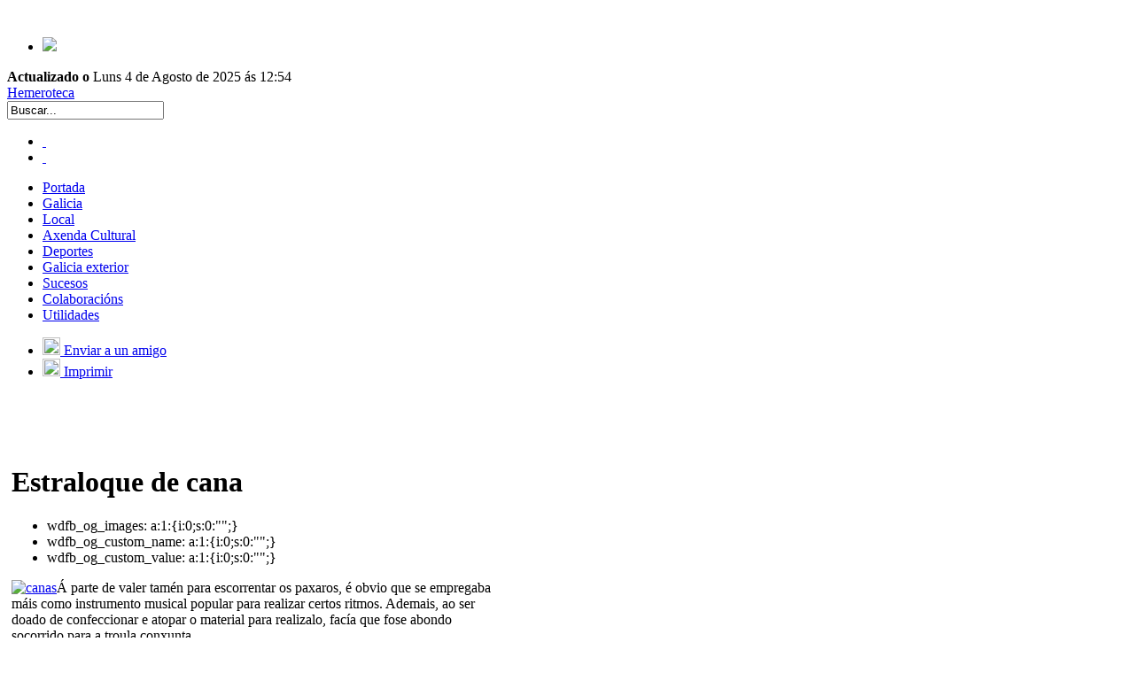

--- FILE ---
content_type: text/html; charset=UTF-8
request_url: https://www.noticieirogalego.com/estraloque-de-cana/
body_size: 17406
content:
<!DOCTYPE html>
<html lang="gl-ES" prefix="og: http://ogp.me/ns#">
<head>
<meta name="viewport" content="width=device-width" />
<link rel="image_src canonical" href="https://www.noticieirogalego.com/wp-content/themes/noticieirotheme/images/noticieiro-logo-facebook.jpg" />
<meta property="og:image" content="https://www.noticieirogalego.com/wp-content/themes/noticieirotheme/images/noticieiro-logo-facebook.jpg" />
<link rel="shortcut icon" type="image/x-icon" href="https://www.noticieirogalego.com/favicon.ico">

<meta http-equiv="Content-Type" content="text/html"; charset="utf-8"> 
<!-- TradeDoubler site verification 2338449 -->
<meta name='robots' content='max-image-preview:large' />

<!--   -->
<title>Estraloque de cana - Noticias de Galicia</title>
<meta name="description" content="Á parte de valer tamén para escorrentar os paxaros, é obvio que se empregaba máis como instrumento musical popular para realizar certos ritmos. Ademais, ao ser doado de confeccionar e atopar o material para realizalo, facía que fose abondo socorrido para a troula conxunta."/>
<meta name="keywords" content="estraloque de cana, xoguetes galegos, xoguetes tradicionais galegos, xoguetes con cana"/>
<link rel="canonical" href="https://www.noticieirogalego.com/estraloque-de-cana/" />
<meta property='og:locale' content='gl_ES'/>
<meta property='og:type' content='article'/>
<meta property='og:title' content='Estraloque de cana - Noticias de Galicia'/>
<meta property='og:description' content='Á parte de valer tamén para escorrentar os paxaros, é obvio que se empregaba máis como instrumento musical popular para realizar certos ritmos. Ademais, ao ser doado de confeccionar e atopar o material para realizalo, facía que fose abondo socorrido para a troula conxunta.'/>
<meta property='og:url' content='https://www.noticieirogalego.com/estraloque-de-cana/'/>
<meta property='og:site_name' content='Noticias de Galicia'/>
<meta property='og:image' content='https://www.noticieirogalego.com/wp-content/uploads/2016/02/canas-555x370.jpg'/>
<meta property='og:image' content='https://www.noticieirogalego.com/wp-content/uploads/2016/02/material-para-estraloque-de-cana-300x200.jpg'/>
<meta property='og:image' content='https://www.noticieirogalego.com/wp-content/uploads/2016/02/estraloque-de-cana-paso-1-300x200.jpg'/>
<meta property='og:image' content='https://www.noticieirogalego.com/wp-content/uploads/2016/02/estraloque-de-cana-paso-2-300x200.jpg'/>
<meta property='og:image' content='https://www.noticieirogalego.com/wp-content/uploads/2016/02/estraloque-de-cana-paso-3-300x200.jpg'/>
<meta property='og:image' content='https://www.noticieirogalego.com/wp-content/uploads/2016/02/estraloque-de-cana-555x370.jpg'/>
<link rel="alternate" type="application/rss+xml" title="Noticias de Galicia &raquo; Estraloque de cana Feed de comentarios" href="https://www.noticieirogalego.com/estraloque-de-cana/feed/" />
<link rel="alternate" title="oEmbed (JSON)" type="application/json+oembed" href="https://www.noticieirogalego.com/wp-json/oembed/1.0/embed?url=https%3A%2F%2Fwww.noticieirogalego.com%2Festraloque-de-cana%2F" />
<link rel="alternate" title="oEmbed (XML)" type="text/xml+oembed" href="https://www.noticieirogalego.com/wp-json/oembed/1.0/embed?url=https%3A%2F%2Fwww.noticieirogalego.com%2Festraloque-de-cana%2F&#038;format=xml" />
	<style type="text/css">
	img.wp-smiley,
	img.emoji {
		display: inline !important;
		border: none !important;
		box-shadow: none !important;
		height: 1em !important;
		width: 1em !important;
		margin: 0 0.07em !important;
		vertical-align: -0.1em !important;
		background: none !important;
		padding: 0 !important;
	}
	</style>
	<style id='wp-img-auto-sizes-contain-inline-css' type='text/css'>
img:is([sizes=auto i],[sizes^="auto," i]){contain-intrinsic-size:3000px 1500px}
/*# sourceURL=wp-img-auto-sizes-contain-inline-css */
</style>
<link rel='stylesheet' id='wp-click-info-style-css' href='https://www.noticieirogalego.com/wp-content/plugins/wp-click-info/wp-click-info.css' type='text/css' media='all' />
<link rel="https://api.w.org/" href="https://www.noticieirogalego.com/wp-json/" /><link rel="alternate" title="JSON" type="application/json" href="https://www.noticieirogalego.com/wp-json/wp/v2/pages/114564" />
	
	<script type='text/javascript' src='https://www.noticieirogalego.com/wp-content/plugins/event-calendar/xmlhttprequest.js'></script>
	<script type='text/javascript' src='https://www.noticieirogalego.com/wp-content/plugins/event-calendar/ec3.js'></script>
	<script type='text/javascript'>
	ec3.start_of_week=1;
	ec3.month_of_year=new Array('Xaneiro','Febreiro','Marzo','Abril','Maio','Xuño','Xullo','Agosto','Setembro','Outubro','Novembro','Decembro');
	ec3.month_abbrev=new Array('Xaneiro','Febreiro','Marzo','Abril','Maio','Xuño','Xullo','Agosto','Setembro','Outubro','Novembro','Decembro');
	ec3.myfiles='https://www.noticieirogalego.com/wp-content/plugins/event-calendar';
	ec3.home='https://www.noticieirogalego.com';
	ec3.hide_logo=1;
	ec3.viewpostsfor="View posts for %1$s %2$s";
	</script>

<style type='text/css' media='screen'>
@import url(https://www.noticieirogalego.com/wp-content/plugins/event-calendar/ec3.css);
.ec3_ec {
 background-image:url(https://www.noticieirogalego.com/wp-content/plugins/event-calendar/ec.png) !IMPORTANT;
 background-image:none;
 filter:progid:DXImageTransform.Microsoft.AlphaImageLoader(src='https://www.noticieirogalego.com/wp-content/plugins/event-calendar/ec.png');
}
#ec3_shadow0 {

 background-image:none;
}
#ec3_shadow0 div {
 filter:progid:DXImageTransform.Microsoft.AlphaImageLoader(src='https://www.noticieirogalego.com/wp-content/plugins/event-calendar/shadow0.png',sizingMethod='scale');
}
#ec3_shadow1 {
 background-image:none;
 filter:progid:DXImageTransform.Microsoft.AlphaImageLoader(src='https://www.noticieirogalego.com/wp-content/plugins/event-calendar/shadow1.png',sizingMethod='crop');
}
#ec3_shadow2 {
 background-image:none;
}
#ec3_shadow2 div {
 filter:progid:DXImageTransform.Microsoft.AlphaImageLoader(src='https://www.noticieirogalego.com/wp-content/plugins/event-calendar/shadow2.png',sizingMethod='scale');
}
</style>



<!-- Dropdown Menu Widget Styles by shailan (https://metinsaylan.com) v1.9.7 on wp6.9 -->
<link rel="stylesheet" href="https://www.noticieirogalego.com/wp-content/plugins/dropdown-menu-widget/css/shailan-dropdown.min.css" type="text/css" />
<link rel="stylesheet" href="https://www.noticieirogalego.com/wp-content/plugins/dropdown-menu-widget/themes/mtv.com/default.ultimate.css" type="text/css" />
<style type="text/css" media="all">
	ul.dropdown { white-space: nowrap; }
	/** Show submenus */
	ul.dropdown li:hover > ul, ul.dropdown li.hover ul{ display: block; }

	/** Show current submenu */
	ul.dropdown li.hover ul, ul.dropdown ul li.hover ul, ul.dropdown ul ul li.hover ul, ul.dropdown ul ul ul li.hover ul, ul.dropdown ul ul ul ul li.hover ul , ul.dropdown li:hover ul, ul.dropdown ul li:hover ul, ul.dropdown ul ul li:hover ul, ul.dropdown ul ul ul li:hover ul, ul.dropdown ul ul ul ul li:hover ul { display: block; }

			
ul.dropdown li.parent>a{
	padding-right:25px;
}
ul.dropdown li.parent>a:after{
	content:""; position:absolute; top: 45%; right:6px;width:0;height:0;
	border-top:4px solid rgba(0,0,0,0.5);border-right:4px solid transparent;border-left:4px solid transparent }
ul.dropdown li.parent:hover>a:after{
	content:"";position:absolute; top: 45%; right:6px; width:0; height:0;
	border-top:4px solid rgba(0,0,0,0.5);border-right:4px solid transparent;border-left:4px solid transparent }
ul.dropdown li li.parent>a:after{
	content:"";position:absolute;top: 40%; right:5px;width:0;height:0;
	border-left:4px solid rgba(0,0,0,0.5);border-top:4px solid transparent;border-bottom:4px solid transparent }
ul.dropdown li li.parent:hover>a:after{
	content:"";position:absolute;top: 40%; right:5px;width:0;height:0;
	border-left:4px solid rgba(0,0,0,0.5);border-top:4px solid transparent;border-bottom:4px solid transparent }


</style>
<!-- /Dropdown Menu Widget Styles -->

 
<!--[if IE]>
<link rel="stylesheet" href="https://www.noticieirogalego.com/wp-content/themes/noticieirotheme/ie.css" type="text/css" />
<![endif] -->
<link href="https://www.noticieirogalego.com/wp-content/themes/noticieirotheme/style_05112014A5.css" type="text/css" media="screen" rel="stylesheet"/>
<link href="https://www.noticieirogalego.com/wp-content/themes/noticieirotheme/dinamyc_css.php" rel="stylesheet" type="text/css" />  
<link href="https://www.noticieirogalego.com/wp-content/themes/noticieirotheme/editor-style.css" type="text/css" media="screen" rel="stylesheet"/>
<script type="text/javascript" src="https://www.noticieirogalego.com/wp-content/themes/noticieirotheme/js/jquery.min.js"></script>
<script type="text/javascript" src="https://www.noticieirogalego.com/wp-content/themes/noticieirotheme/js/jquery.cookiesdirective.js"></script> 
<script type="text/javascript" >
	$(document).ready(function(){
		var cookieScripts = function () {
			console.log("Running");
		};
		$.cookiesDirective({
			privacyPolicyUri: 'https://www.noticieirogalego.com/aviso-legal/',
			explicitConsent: false,
			position : 'bottom',
			scriptWrapper: cookieScripts, 
			cookieScripts: 'Noticieiro Galego', 
			backgroundColor: '#272f3d',
			linkColor: '#ffffff'
		});
		
	});
</script>
<script type="text/javascript" >
	function showdoga(){
		window.open('https://www.xunta.es/diario-oficial-galicia','twitter','width=1000,height=400,'+left+','+top+''); 
	}	
	left=(screen.availWidth/2-225); 
	top=(screen.availHeight/2-150);

	function shareontw(url){
			window.open('http://twitter.com/home?status=https://www.noticieirogalego.com','twitter','width=500,height=400,'+left+','+top+''); 
	}
</script>

<style id='global-styles-inline-css' type='text/css'>
:root{--wp--preset--aspect-ratio--square: 1;--wp--preset--aspect-ratio--4-3: 4/3;--wp--preset--aspect-ratio--3-4: 3/4;--wp--preset--aspect-ratio--3-2: 3/2;--wp--preset--aspect-ratio--2-3: 2/3;--wp--preset--aspect-ratio--16-9: 16/9;--wp--preset--aspect-ratio--9-16: 9/16;--wp--preset--color--black: #000000;--wp--preset--color--cyan-bluish-gray: #abb8c3;--wp--preset--color--white: #ffffff;--wp--preset--color--pale-pink: #f78da7;--wp--preset--color--vivid-red: #cf2e2e;--wp--preset--color--luminous-vivid-orange: #ff6900;--wp--preset--color--luminous-vivid-amber: #fcb900;--wp--preset--color--light-green-cyan: #7bdcb5;--wp--preset--color--vivid-green-cyan: #00d084;--wp--preset--color--pale-cyan-blue: #8ed1fc;--wp--preset--color--vivid-cyan-blue: #0693e3;--wp--preset--color--vivid-purple: #9b51e0;--wp--preset--gradient--vivid-cyan-blue-to-vivid-purple: linear-gradient(135deg,rgb(6,147,227) 0%,rgb(155,81,224) 100%);--wp--preset--gradient--light-green-cyan-to-vivid-green-cyan: linear-gradient(135deg,rgb(122,220,180) 0%,rgb(0,208,130) 100%);--wp--preset--gradient--luminous-vivid-amber-to-luminous-vivid-orange: linear-gradient(135deg,rgb(252,185,0) 0%,rgb(255,105,0) 100%);--wp--preset--gradient--luminous-vivid-orange-to-vivid-red: linear-gradient(135deg,rgb(255,105,0) 0%,rgb(207,46,46) 100%);--wp--preset--gradient--very-light-gray-to-cyan-bluish-gray: linear-gradient(135deg,rgb(238,238,238) 0%,rgb(169,184,195) 100%);--wp--preset--gradient--cool-to-warm-spectrum: linear-gradient(135deg,rgb(74,234,220) 0%,rgb(151,120,209) 20%,rgb(207,42,186) 40%,rgb(238,44,130) 60%,rgb(251,105,98) 80%,rgb(254,248,76) 100%);--wp--preset--gradient--blush-light-purple: linear-gradient(135deg,rgb(255,206,236) 0%,rgb(152,150,240) 100%);--wp--preset--gradient--blush-bordeaux: linear-gradient(135deg,rgb(254,205,165) 0%,rgb(254,45,45) 50%,rgb(107,0,62) 100%);--wp--preset--gradient--luminous-dusk: linear-gradient(135deg,rgb(255,203,112) 0%,rgb(199,81,192) 50%,rgb(65,88,208) 100%);--wp--preset--gradient--pale-ocean: linear-gradient(135deg,rgb(255,245,203) 0%,rgb(182,227,212) 50%,rgb(51,167,181) 100%);--wp--preset--gradient--electric-grass: linear-gradient(135deg,rgb(202,248,128) 0%,rgb(113,206,126) 100%);--wp--preset--gradient--midnight: linear-gradient(135deg,rgb(2,3,129) 0%,rgb(40,116,252) 100%);--wp--preset--font-size--small: 13px;--wp--preset--font-size--medium: 20px;--wp--preset--font-size--large: 36px;--wp--preset--font-size--x-large: 42px;--wp--preset--spacing--20: 0.44rem;--wp--preset--spacing--30: 0.67rem;--wp--preset--spacing--40: 1rem;--wp--preset--spacing--50: 1.5rem;--wp--preset--spacing--60: 2.25rem;--wp--preset--spacing--70: 3.38rem;--wp--preset--spacing--80: 5.06rem;--wp--preset--shadow--natural: 6px 6px 9px rgba(0, 0, 0, 0.2);--wp--preset--shadow--deep: 12px 12px 50px rgba(0, 0, 0, 0.4);--wp--preset--shadow--sharp: 6px 6px 0px rgba(0, 0, 0, 0.2);--wp--preset--shadow--outlined: 6px 6px 0px -3px rgb(255, 255, 255), 6px 6px rgb(0, 0, 0);--wp--preset--shadow--crisp: 6px 6px 0px rgb(0, 0, 0);}:where(.is-layout-flex){gap: 0.5em;}:where(.is-layout-grid){gap: 0.5em;}body .is-layout-flex{display: flex;}.is-layout-flex{flex-wrap: wrap;align-items: center;}.is-layout-flex > :is(*, div){margin: 0;}body .is-layout-grid{display: grid;}.is-layout-grid > :is(*, div){margin: 0;}:where(.wp-block-columns.is-layout-flex){gap: 2em;}:where(.wp-block-columns.is-layout-grid){gap: 2em;}:where(.wp-block-post-template.is-layout-flex){gap: 1.25em;}:where(.wp-block-post-template.is-layout-grid){gap: 1.25em;}.has-black-color{color: var(--wp--preset--color--black) !important;}.has-cyan-bluish-gray-color{color: var(--wp--preset--color--cyan-bluish-gray) !important;}.has-white-color{color: var(--wp--preset--color--white) !important;}.has-pale-pink-color{color: var(--wp--preset--color--pale-pink) !important;}.has-vivid-red-color{color: var(--wp--preset--color--vivid-red) !important;}.has-luminous-vivid-orange-color{color: var(--wp--preset--color--luminous-vivid-orange) !important;}.has-luminous-vivid-amber-color{color: var(--wp--preset--color--luminous-vivid-amber) !important;}.has-light-green-cyan-color{color: var(--wp--preset--color--light-green-cyan) !important;}.has-vivid-green-cyan-color{color: var(--wp--preset--color--vivid-green-cyan) !important;}.has-pale-cyan-blue-color{color: var(--wp--preset--color--pale-cyan-blue) !important;}.has-vivid-cyan-blue-color{color: var(--wp--preset--color--vivid-cyan-blue) !important;}.has-vivid-purple-color{color: var(--wp--preset--color--vivid-purple) !important;}.has-black-background-color{background-color: var(--wp--preset--color--black) !important;}.has-cyan-bluish-gray-background-color{background-color: var(--wp--preset--color--cyan-bluish-gray) !important;}.has-white-background-color{background-color: var(--wp--preset--color--white) !important;}.has-pale-pink-background-color{background-color: var(--wp--preset--color--pale-pink) !important;}.has-vivid-red-background-color{background-color: var(--wp--preset--color--vivid-red) !important;}.has-luminous-vivid-orange-background-color{background-color: var(--wp--preset--color--luminous-vivid-orange) !important;}.has-luminous-vivid-amber-background-color{background-color: var(--wp--preset--color--luminous-vivid-amber) !important;}.has-light-green-cyan-background-color{background-color: var(--wp--preset--color--light-green-cyan) !important;}.has-vivid-green-cyan-background-color{background-color: var(--wp--preset--color--vivid-green-cyan) !important;}.has-pale-cyan-blue-background-color{background-color: var(--wp--preset--color--pale-cyan-blue) !important;}.has-vivid-cyan-blue-background-color{background-color: var(--wp--preset--color--vivid-cyan-blue) !important;}.has-vivid-purple-background-color{background-color: var(--wp--preset--color--vivid-purple) !important;}.has-black-border-color{border-color: var(--wp--preset--color--black) !important;}.has-cyan-bluish-gray-border-color{border-color: var(--wp--preset--color--cyan-bluish-gray) !important;}.has-white-border-color{border-color: var(--wp--preset--color--white) !important;}.has-pale-pink-border-color{border-color: var(--wp--preset--color--pale-pink) !important;}.has-vivid-red-border-color{border-color: var(--wp--preset--color--vivid-red) !important;}.has-luminous-vivid-orange-border-color{border-color: var(--wp--preset--color--luminous-vivid-orange) !important;}.has-luminous-vivid-amber-border-color{border-color: var(--wp--preset--color--luminous-vivid-amber) !important;}.has-light-green-cyan-border-color{border-color: var(--wp--preset--color--light-green-cyan) !important;}.has-vivid-green-cyan-border-color{border-color: var(--wp--preset--color--vivid-green-cyan) !important;}.has-pale-cyan-blue-border-color{border-color: var(--wp--preset--color--pale-cyan-blue) !important;}.has-vivid-cyan-blue-border-color{border-color: var(--wp--preset--color--vivid-cyan-blue) !important;}.has-vivid-purple-border-color{border-color: var(--wp--preset--color--vivid-purple) !important;}.has-vivid-cyan-blue-to-vivid-purple-gradient-background{background: var(--wp--preset--gradient--vivid-cyan-blue-to-vivid-purple) !important;}.has-light-green-cyan-to-vivid-green-cyan-gradient-background{background: var(--wp--preset--gradient--light-green-cyan-to-vivid-green-cyan) !important;}.has-luminous-vivid-amber-to-luminous-vivid-orange-gradient-background{background: var(--wp--preset--gradient--luminous-vivid-amber-to-luminous-vivid-orange) !important;}.has-luminous-vivid-orange-to-vivid-red-gradient-background{background: var(--wp--preset--gradient--luminous-vivid-orange-to-vivid-red) !important;}.has-very-light-gray-to-cyan-bluish-gray-gradient-background{background: var(--wp--preset--gradient--very-light-gray-to-cyan-bluish-gray) !important;}.has-cool-to-warm-spectrum-gradient-background{background: var(--wp--preset--gradient--cool-to-warm-spectrum) !important;}.has-blush-light-purple-gradient-background{background: var(--wp--preset--gradient--blush-light-purple) !important;}.has-blush-bordeaux-gradient-background{background: var(--wp--preset--gradient--blush-bordeaux) !important;}.has-luminous-dusk-gradient-background{background: var(--wp--preset--gradient--luminous-dusk) !important;}.has-pale-ocean-gradient-background{background: var(--wp--preset--gradient--pale-ocean) !important;}.has-electric-grass-gradient-background{background: var(--wp--preset--gradient--electric-grass) !important;}.has-midnight-gradient-background{background: var(--wp--preset--gradient--midnight) !important;}.has-small-font-size{font-size: var(--wp--preset--font-size--small) !important;}.has-medium-font-size{font-size: var(--wp--preset--font-size--medium) !important;}.has-large-font-size{font-size: var(--wp--preset--font-size--large) !important;}.has-x-large-font-size{font-size: var(--wp--preset--font-size--x-large) !important;}
/*# sourceURL=global-styles-inline-css */
</style>
<style id='wp-emoji-styles-inline-css' type='text/css'>

	img.wp-smiley, img.emoji {
		display: inline !important;
		border: none !important;
		box-shadow: none !important;
		height: 1em !important;
		width: 1em !important;
		margin: 0 0.07em !important;
		vertical-align: -0.1em !important;
		background: none !important;
		padding: 0 !important;
	}
/*# sourceURL=wp-emoji-styles-inline-css */
</style>
<link rel='stylesheet' id='wp-block-library-css' href='https://www.noticieirogalego.com/wp-includes/css/dist/block-library/common.min.css' type='text/css' media='all' />
<style id='wp-block-library-inline-css' type='text/css'>
/*wp_block_styles_on_demand_placeholder:6952c6ec19c55*/
/*# sourceURL=wp-block-library-inline-css */
</style>
<link rel='stylesheet' id='classic-theme-styles-css' href='https://www.noticieirogalego.com/wp-includes/css/classic-themes.min.css' type='text/css' media='all' />
<link rel='stylesheet' id='contact-form-7-css' href='https://www.noticieirogalego.com/wp-content/plugins/contact-form-7/includes/css/styles.css' type='text/css' media='all' />
</head>
<body data-rsssl=1 >
<!-- <div id="flotante"></div>  -->

<div id="page" class="clearfloat">

<a title="Grúas Fuerte" href="http://www.concursobalbino.com/" target="_blank" rel="noopener"> <img class="alignright  wp-image-143423" src="https://www.noticieirogalego.com/wp-content/uploads/2025/05/concurso_Balbino_narrativa_relatos_premio-555x56.jpg" alt="" width="615" height="62" /></a>                
<!-- <div id="flotante"></div>  -->

<div id="header" >
<div id="branding" >
<ul>
    <li>	<a href="https://www.noticieirogalego.com"><div id="brandLogo"><img src="https://www.noticieirogalego.com/wp-content/themes/noticieirotheme/images/logo_ng.jpg"></div></a>
    </ul>
        <a href="https://www.noticieirogalego.com"><div id="reslogo"></div></a>
        <div id="OtherInfo"><strong>Actualizado o </strong>Luns 4 de Agosto de 2025 ás  12:54 </div>
</div>
<div id="top_der" >    
  <div class="hemerotecaLink"><a href="https://www.noticieirogalego.com/hemeroteca" title="hemeroteca">Hemeroteca</a></div>  
  
   
   <div class="searchform">
   <script language="javascript"> function validaSearch(){ s=document.getElementById('s').value;	if(s.length<5) { alert('necesitanse ao menos 5 carácteres para unha búsqueda');  return false; 	} else {return true; }	}</script>
<form method="get" id="searchform" action="https://www.noticieirogalego.com/" onsubmit="return validaSearch()"><input type="text" value="Buscar..." onfocus="if (this.value == 'Buscar...') {this.value = '';}" onblur="if (this.value == '') {this.value = 'Buscar...';}" name="s" id="s" /></form>   </div>	
<div id="head_social" >
    <ul>
		<li><a href="https://www.facebook.com/noticieirogalego" title="Facebook Noticieiro Galego" target="_blank" class="social_18x18_fb">&nbsp;</a></li>
        <li><a href="https://twitter.com/noticieiro" title="Noticieiro Galego en Twitter" target="_blank" class="social_18x18_tw">&nbsp;</a></li>

        <!-- <li><a href="https://www.noticieirogalego.com/feed/rss/" target="_blank" title="Noticieiro Galego RSS" class="social_18x18_rs">&nbsp;</a></li>	 -->				
	</ul>                    
</div>  
</div>
</div><!-- /header -->
<div class="widget shailan-dropdown-menu-widget">
<div class="shailan-dropdown-menu" ><ul id="menu-menuprincipal" class="dropdown dropdown-horizontal dropdown-align-left"><li id="menu-item-33" class="menu-item menu-item-type-custom menu-item-object-custom menu-item-33"><a href="/">Portada</a></li>
<li id="menu-item-6490" class="menu-item menu-item-type-taxonomy menu-item-object-category menu-item-6490"><a href="https://www.noticieirogalego.com/provincias-portada/" title="Provincias">Galicia</a></li>
<li id="menu-item-6489" class="menu-item menu-item-type-taxonomy menu-item-object-category menu-item-6489"><a href="https://www.noticieirogalego.com/concellos-de-galicia/">Local</a></li>
<li id="menu-item-27" class="menu-item menu-item-type-taxonomy menu-item-object-category menu-item-27"><a href="https://www.noticieirogalego.com/axenda-e-cultura/" title="Axenda e Cultura">Axenda Cultural</a></li>
<li id="menu-item-28" class="menu-item menu-item-type-taxonomy menu-item-object-category menu-item-28"><a href="https://www.noticieirogalego.com/deportes/">Deportes</a></li>
<li id="menu-item-10001" class="menu-item menu-item-type-taxonomy menu-item-object-category menu-item-10001"><a href="https://www.noticieirogalego.com/galicia-exterior/">Galicia exterior</a></li>
<li id="menu-item-32149" class="menu-item menu-item-type-taxonomy menu-item-object-category menu-item-32149"><a href="https://www.noticieirogalego.com/sucesos/">Sucesos</a></li>
<li id="menu-item-10002" class="menu-item menu-item-type-post_type menu-item-object-page menu-item-10002"><a href="https://www.noticieirogalego.com/colaboracions/">Colaboracións</a></li>
<li id="menu-item-32329" class="menu-item menu-item-type-custom menu-item-object-custom menu-item-32329"><a href="https://www.noticieirogalego.com/utilidades/">Utilidades</a></li>
</ul>
</div>              </div>        <!-- /endMenu -->
<link href='https://fonts.googleapis.com/css?family=Open+Sans' rel='stylesheet' type='text/css'>
<script src="https://www.noticieirogalego.com/wp-content/themes/noticieirotheme/js/jquery-1.7.2.min.js"></script>
<link href="https://www.noticieirogalego.com/wp-content/themes/noticieirotheme/css/lightbox.css" rel="stylesheet" />
<script src="https://www.noticieirogalego.com/wp-content/themes/noticieirotheme/js/lightbox.js"></script>
<style>
.post img { max-width:555px; }
.wdfb_like_button { height: auto; width: 100%; margin-top: 10px; margin-bottom: 10px; }
#pre-post img {max-width:145px;}
.autor { width: 327px; }
.comillas{font-family:'Open Sans', sans-serif;height:auto;width:280px;background-repeat:no-repeat;background-position:center top;text-align:left;font-weight:bold;color:#1A445E;border-top-width:10px;border-top-style:solid;border-top-color:#008080;background-color:#f4f4f4;font-size:16px;line-height:18px;margin:5px 0;padding:5px}
.comillas25p{font-family:'Open Sans', sans-serif;height:auto;width:150px;background-repeat:no-repeat;background-position:center top;text-align:left;font-weight:bold;color:#1A445E;border-top-width:10px;border-top-style:solid;border-top-color:#008080;background-color:#f4f4f4;font-size:16px;line-height:18px;margin:5px 0;padding:5px}
.caja_flotante{font-family:'Open Sans', sans-serif;font-size:16px;font-weight:normal;background-color:#f4f4f4;line-height:20px;margin-bottom:12px;border-color:#666 #CCC #CCC;border-style:solid;border-width:5px 1px 1px;padding:10px}
.caja_flotante2{font-weight:normal;background-color:#f4f4f4;line-height:20px;margin-bottom:12px;border-color:#999;border-style:solid;border-width:1px;padding:10px}
.ancho120 {	width: 120px; } 
.ancho150 {	width: 150px; }
.ancho160 {	width: 160px; }
.ancho170 {	width: 170px; }
.ancho180 { width: 180px; }
.ancho190 { width: 190px; }
.ancho200 {	width: 200px; }
.ancho250 { width: 250px; }
.ancho720 { width: 705px; padding: 10px; float: left; }
.caja_flotante .comillas {	font-size: 36px;	font-weight: normal;}
.comillas50p { font-family: 'Open Sans', sans-serif; height: auto; width: 280px; background-repeat: no-repeat; background-position: center top; margin-top: 5px; margin-bottom: 5px; margin-right: 0px; margin-left: 0px; text-align: left; font-weight: bold; color: #1A445E; border-top-width: 10px; border-top-style: solid; border-top-color: #008080; background-color: #f4f4f4; padding: 5px; font-size: 16px; line-height: 18px; }
.comillas p { 	color: #1A445E; 	line-height: 22px; } 
.caja {	background-color: #F2E700;	padding: 2px;	height: auto;	width: auto;	overflow: hidden;	float: left;}
.flotante { 	float: left;}
blockquote{	border-left-width-value: 5px;	border-left-style-value: solid;	border-left-color-value: #eeeeee;	quotes: "«" "»";	font-style: italic;	font-size: 12px;	font-weight: bold;	padding-left: 12px;}
blockquote p {	margin: 0px;	padding: 0px;	float: left;	width: auto;}
blockquote:before {	content: open-quote;	font-size: 30px;	float: left;	padding: 2px;	color: #666;}
blockquote:after  {	content: close-quote;	float: left;	font-size: 30px;	padding: 2px;	color: #666;}
.comillaDerecha {	background-image: url(https://www.noticieirogalego.com/wp-content/themes/noticieirotheme/images/quotelf.jpg);	background-repeat: no-repeat;	background-position: center center;	height: 15px;	width: 15px;}
.comillaIzquierda {}
.reportajes { width: 690px; float: left; height: auto; margin-top: 5px; margin-bottom: 5px; margin-left: 10px; }
 .fecha { margin: 5px; float: right; width: 300px; font-size: 9px; text-align: right; }
.reportajes .colLF {	float: left;	width: 480px;}
.ficha_autor h2 {	float: right;	width: 175px;	border-bottom-width: 1px;	border-bottom-style: dashed;	border-bottom-color: #999;	margin-top: 10px;	margin-bottom: 5px;	padding-bottom: 3px;}
h5 { float: right; width: 100%; border-bottom-width: 1px; border-bottom-style: dashed; border-bottom-color: #999; margin-top: 10px; margin-bottom: 20px; padding-bottom: 3px; height: auto; clear: both; font-weight: bold; margin-right: 0px; margin-left: 0px; padding-top: 0px; padding-right: 0px; padding-left: 0px; }
#xsubtitulo {	padding: 5px;	float: left;	height: auto;	width: 680px;	text-indent: 0px;	font-size: 14px;	color: #666;	margin-top: 0px;	margin-right: 10px;	margin-bottom: 10px;	margin-left: 10px;	border-bottom-width: 3px;	border-bottom-style: solid;	border-bottom-color: #C00;}
#mundo_verde_titulo {	padding: 5px;	float: left;	height: auto;	width: 680px;	text-indent: 0px;	font-size: 14px;	color: #666;	margin-top: 0px;	margin-right: 10px;	margin-bottom: 10px;	margin-left: 10px;	border-bottom-width: 3px;	border-bottom-style: solid;	border-bottom-color: #5D9A21;}
.reportajes .separador {	float: left;	height: 1px;	width: 700px;	border-top-style: solid;	border-bottom-style: solid;	border-top-color: #CCC;	border-bottom-color: #666;}
.ficha_autor { background-color: #CCC; float: right; height: auto; width: 360px; -webkit-border-top-right-radius: 8px; -webkit-border-bottom-left-radius: 8px; -moz-border-radius-topright: 8px; -moz-border-radius-bottomleft: 8px; border-top-right-radius: 8px; border-bottom-left-radius: 8px; font-size: 10px; }
.ficha_autor .col {	float: left;	height: auto;	width: 180px;}
.clearDIV {	float: left;	height: 1px;	width: 100%;	margin-top: 2px;	margin-bottom: 2px;	background-color: #993;}
.ficha_autor .col h2 {	float: right;	width: 170px;	margin-top: 10px;	margin-bottom: 5px;	height: auto;	margin-left: 10px;	padding: 0px;	border-top-style: none;	border-right-style: none;	border-bottom-style: none;	border-left-style: none;	font-size: 16px;}
.ficha_autor .foto {	float: left;	height: auto;	width: 100%;}
.ficha_autor img {	-webkit-border-top-right-radius: 8px;	-webkit-border-bottom-left-radius: 8px;	-moz-border-radius-topright: 8px;	-moz-border-radius-bottomleft: 8px;	border-top-right-radius: 8px;	border-bottom-left-radius: 8px;}
.metaper {	float: left;	height: auto;	width: auto;	margin-left: 20px;	-webkit-border-bottom-right-radius: 5px;	-webkit-border-bottom-left-radius: 5px;	-moz-border-radius-bottomright: 5px;	-moz-border-radius-bottomleft: 5px;	border-bottom-right-radius: 5px;	border-bottom-left-radius: 5px;	background-color: #D6D6D6;	padding-right: 10px;	margin-bottom: 12px;}
.metaper .post-meta { 	font-size: 10px;	font-weight: normal;	color: #333;}
.separador2 {	float: left;	height: 1px;	width: 100%;	border-top-width: 1px;	border-bottom-width: 1px;	border-top-style: solid;	border-bottom-style: solid;	border-top-color: #FFF;	border-bottom-color: #999;}
.otros{background-color:#F4F4F4;float:left;height:auto;width:100%;margin-top:12px;padding-top:3px;padding-bottom:10px;border-right-width:1px;border-bottom-width:1px;border-left-width:1px;border-right-color:#CCC;border-bottom-color:#CCC;border-left-color:#CCC;margin-bottom:12px}
.otros ul li{float:left;height:auto;width:auto;margin-left:8px;border-radius:5px;padding:2px 3px}
.otros ul li h3{width:320px}
.otros ul li:hover{background-color:#FFF}
.otros ul li img{max-width:305px}
.otros .first-child{border-right-width:1px;border-right-style:solid;border-right-color:#CCC}
.otros .current_page_item{background-color:#CCC;background-image:none;border-style:none}
.otros .current_page_item a{background-color:#CCC;background-image:none;color:#999;border-style:none}
.otros a{color:#1A445E;font-size:12px;font-weight:normal}
.otros_titulo{-webkit-border-top-right-radius:8px;-webkit-border-bottom-right-radius:8px;-moz-border-radius-topright:8px;-moz-border-radius-bottomright:8px;border-top-right-radius:8px;border-bottom-right-radius:8px;font-family:'Open Sans', sans-serif;background-color:#FFF;padding-top:5px;padding-bottom:5px;font-size:14px;line-height:16px;float:left;width:auto;color:#666}
.otros_titulo small{font-size:20px;color:#1A445E;text-indent:10px;line-height:22px}
.separador1{float:left;height:2px;width:100%;background-color:#CCC}
.post {background-image: url(https://www.noticieirogalego.com/wp-content/themes/noticieirotheme/images/especiales/mundo_head.jpg); background-repeat: no-repeat; background-position: left top; padding-top: 60px; width: 555px; }

.post a { margin: 0px; }
</style>

	<div id="content">
	<div id="pre-post">
   <script>

$(document).ready(function(){
	$(".autor").click(function(){
		$(".ficha_autor").slideToggle(); 
	}); 
}); 

   </script>
    <div class="clearDiv"></div>


   
    <div id="utilidad">
    <ul>
	    <li class="enviar"><a href="mailto:?subject=Estraloque de cana&body=https://www.noticieirogalego.com/estraloque-de-cana/" title="Enviar a un amigo"><img src="https://www.noticieirogalego.com/wp-content/themes/noticieirotheme/images/email.png" width="20" height="20" border="0" /> Enviar a un amigo</a></li>
		<li class="imprimir"><a  onclick="javascript:print();" href="javascript:void(0);" title="Imprimir esta noticia"><img src="https://www.noticieirogalego.com/wp-content/themes/noticieirotheme/images/PRINTER.png" width="20" height="20" border="0" /> Imprimir</a></li>
    </ul>
        
   <div class="separadoPublicidad"></div>
   <div class="separadoPublicidad"></div>
   <div class="separadoPublicidad"></div>
    	
   
    </div>
    <!-- <div class="clearDiv lin_button" style="margin-top:10px" ></div>
    <h3>O último comentario na web foi</h3>
        <div id="rcoment">
                
              <ul>
                            </ul>
        
           
        </div>
    
    !--></div>
	    
<div class="post" style="margin-left:5px" id="post-114564">
			<h1>Estraloque de cana</h1>
			<ul class='post-meta'>
<li><span class='post-meta-key'>wdfb_og_images:</span> a:1:{i:0;s:0:&quot;&quot;;}</li>
<li><span class='post-meta-key'>wdfb_og_custom_name:</span> a:1:{i:0;s:0:&quot;&quot;;}</li>
<li><span class='post-meta-key'>wdfb_og_custom_value:</span> a:1:{i:0;s:0:&quot;&quot;;}</li>
</ul>

            <div class="clearDiv"></div>
                <div class="entry">
                    <p><a title="Canas" href="https://www.noticieirogalego.com/wp-content/uploads/2016/02/canas.jpg" rel="lightbox[0]" title="Estraloque de cana" rel="lightbox"><img fetchpriority="high" decoding="async" class="alignnone wp-image-114571 size-large" title="Canas" src="https://www.noticieirogalego.com/wp-content/uploads/2016/02/canas-555x370.jpg" alt="canas" width="555" height="370" srcset="https://www.noticieirogalego.com/wp-content/uploads/2016/02/canas-555x370.jpg 555w, https://www.noticieirogalego.com/wp-content/uploads/2016/02/canas-300x200.jpg 300w, https://www.noticieirogalego.com/wp-content/uploads/2016/02/canas.jpg 600w" sizes="(max-width: 555px) 100vw, 555px" /></a>Á parte de valer tamén para escorrentar os paxaros, é obvio que se empregaba máis como instrumento musical popular para realizar certos ritmos. Ademais, ao ser doado de confeccionar e atopar o material para realizalo, facía que fose abondo socorrido para a troula conxunta.</p>
<p>Recibe tamén outros nomes ao longo da xeografía galega, <em>canaveira, canivela, catraca</em> ou <em>tarabela</em>, segundo nos indica Antón Cortizas. Nas Illes Balears denomínano <em>castanyetes, picacanyes, castanyoles, tetena </em>ou, simplemente, <em>canya. </em>Neste lugar é un instrumento moi antigo e tiña un sentido máxico, xa que se lle daba a facultade de espantar os demos e os malos espíritos así como a capacidade de provocar a chuvia. Non obstante, os nenos paseaban polos campos facéndoa sonar, para espantar os paxaros, segundo Joan Sans. En Euzkadi denominábano <em>pla-pla, </em>que adoitaba facerse máis a miúdo co talo do millo. En Catalunya eran coñecidas como <em>castanyoles </em>ou <em>picacanyes. </em>En Francia coñecíase como <em>le claquoir. </em></p>
<h5><strong>ASÍ SE FAI</strong></h5>
<table class="cajaGris" style="width: 555px;">
<tbody>
<tr>
<td>
<p><strong><a title="Material para estraloque de cana" href="https://www.noticieirogalego.com/wp-content/uploads/2016/02/material-para-estraloque-de-cana.jpg" rel="lightbox[0]" title="Estraloque de cana" rel="lightbox"><img decoding="async" class="alignleft wp-image-114570" title="Material para estraloque de cana" src="https://www.noticieirogalego.com/wp-content/uploads/2016/02/material-para-estraloque-de-cana-300x200.jpg" alt="material-para-estraloque-de-cana" width="195" height="130" srcset="https://www.noticieirogalego.com/wp-content/uploads/2016/02/material-para-estraloque-de-cana-300x200.jpg 300w, https://www.noticieirogalego.com/wp-content/uploads/2016/02/material-para-estraloque-de-cana-555x370.jpg 555w, https://www.noticieirogalego.com/wp-content/uploads/2016/02/material-para-estraloque-de-cana.jpg 600w" sizes="(max-width: 195px) 100vw, 195px" /></a>MATERIAL:</strong>Unha cana con tres nós e duns 40 ou 50 cm de longo por uns 2 ou 3 cm de diámetro e unha navalla.</p>
<p><strong>TEMPO:</strong>Unhamedia hora, aproximadamente.</p>
<p><strong>ESTACIÓN:</strong>Verán ou calquera época do ano.</p>
</td>
</tr>
</tbody>
</table>
<table class=" alignright">
<tbody>
<tr>
<td><a title="Estraloque de cana, paso 1" href="https://www.noticieirogalego.com/wp-content/uploads/2016/02/estraloque-de-cana-paso-1.jpg" rel="lightbox[0]" title="Estraloque de cana" rel="lightbox"><img decoding="async" class="alignright wp-image-114566" title="Estraloque de cana, paso 1" src="https://www.noticieirogalego.com/wp-content/uploads/2016/02/estraloque-de-cana-paso-1-300x200.jpg" alt="estraloque-de-cana-paso-1" width="152" height="101" srcset="https://www.noticieirogalego.com/wp-content/uploads/2016/02/estraloque-de-cana-paso-1-300x200.jpg 300w, https://www.noticieirogalego.com/wp-content/uploads/2016/02/estraloque-de-cana-paso-1-555x370.jpg 555w, https://www.noticieirogalego.com/wp-content/uploads/2016/02/estraloque-de-cana-paso-1.jpg 600w" sizes="(max-width: 152px) 100vw, 152px" /></a></td>
</tr>
<tr>
<td><a title="Estraloque de cana, paso 2" href="https://www.noticieirogalego.com/wp-content/uploads/2016/02/estraloque-de-cana-paso-2.jpg" rel="lightbox[0]" title="Estraloque de cana" rel="lightbox"><img loading="lazy" decoding="async" class="alignright wp-image-114567" title="Estraloque de cana, paso 2" src="https://www.noticieirogalego.com/wp-content/uploads/2016/02/estraloque-de-cana-paso-2-300x200.jpg" alt="estraloque-de-cana-paso-2" width="152" height="101" srcset="https://www.noticieirogalego.com/wp-content/uploads/2016/02/estraloque-de-cana-paso-2-300x200.jpg 300w, https://www.noticieirogalego.com/wp-content/uploads/2016/02/estraloque-de-cana-paso-2-555x370.jpg 555w, https://www.noticieirogalego.com/wp-content/uploads/2016/02/estraloque-de-cana-paso-2.jpg 600w" sizes="auto, (max-width: 152px) 100vw, 152px" /></a></td>
</tr>
<tr>
<td><a title="Estraloque de cana, paso 3" href="https://www.noticieirogalego.com/wp-content/uploads/2016/02/estraloque-de-cana-paso-3.jpg" rel="lightbox[0]" title="Estraloque de cana" rel="lightbox"><img loading="lazy" decoding="async" class="alignright wp-image-114568" title="Estraloque de cana, paso 3" src="https://www.noticieirogalego.com/wp-content/uploads/2016/02/estraloque-de-cana-paso-3-300x200.jpg" alt="estraloque-de-cana-paso-3" width="152" height="101" srcset="https://www.noticieirogalego.com/wp-content/uploads/2016/02/estraloque-de-cana-paso-3-300x200.jpg 300w, https://www.noticieirogalego.com/wp-content/uploads/2016/02/estraloque-de-cana-paso-3-555x370.jpg 555w, https://www.noticieirogalego.com/wp-content/uploads/2016/02/estraloque-de-cana-paso-3.jpg 600w" sizes="auto, (max-width: 152px) 100vw, 152px" /></a></td>
</tr>
</tbody>
</table>
<p>Buscamos unha cana coas medidas mínimas, antes nomeadas. Amañámoslle os tres nós, para que fique ben lisiña e non nos fira nas mans á hora de a manipularmos. Por unha das cabezas, introducímoslle, con moito xeitiño, a navalla e fendémola pola metade ata cerca do nó, pero sen achegármonos a el. Nesta parte fendida, á beira do nó, facémoslle un corte perpendicular a xeito de bisel. Agora, máis ou menos, pola metade da cana fendida, entre nós, realizámoslle un corte e continuámolo ata a fenda perpendicular do nó. Seguimos rebaixándoa ata que nos quede, definitivamente, un grosor de medio centímetro. Xa estaría feita esta argallada sonora. Para tocármola podemos petar coa cana contra unha man e buscarlle o ritmo ou ruído que, se supón, queremos reproducir. Outro xeito que tamén se adoitaba realizar era pegándolle coa man libre á cana, ata facerlle vibrar á nosa maneira.</p>
<p><a title="Estraloque de cana" href="https://www.noticieirogalego.com/wp-content/uploads/2016/02/estraloque-de-cana.jpg" rel="lightbox[0]" title="Estraloque de cana" rel="lightbox"><img loading="lazy" decoding="async" class="alignnone wp-image-114565 size-large" title="Estraloque de cana" src="https://www.noticieirogalego.com/wp-content/uploads/2016/02/estraloque-de-cana-555x370.jpg" alt="estraloque-de-cana" width="555" height="370" srcset="https://www.noticieirogalego.com/wp-content/uploads/2016/02/estraloque-de-cana-555x370.jpg 555w, https://www.noticieirogalego.com/wp-content/uploads/2016/02/estraloque-de-cana-300x200.jpg 300w, https://www.noticieirogalego.com/wp-content/uploads/2016/02/estraloque-de-cana.jpg 600w" sizes="auto, (max-width: 555px) 100vw, 555px" /></a></p>
                    
</div>
		  <div class="clearDiv"></div>
	  </div>

<div class="ancho720">

<div class="autor">Por: Xosé López González e Xosé Manuel García</div>
<div class="clearfix"></div>
<div class="ficha_autor" style="display: none;">
<div class="col">
<div class="clearDIV"> </div>
<div class="foto">
<p><img class="aligncenter size-full wp-image-8322" alt="xoseLopez" src="https://www.noticieirogalego.com/wp-content/uploads/2013/03/xoseLopez.jpg" width="117" height="129" /></p>
</div>
<p>Diplomado en Maxisterio na escola de Lugo. Licenciado en Filoloxía Galego-portuguesa, na Facultade de Filoloxía da USC.</p>
<p>Profesor de Lingua Galega e Literatura no IES Indalecio Pérez Tizón de Tui, Pontevedra.</p>
</div>
<div class="col">
<div class="clearDIV"> </div>
<div class="foto">
<p><img class="aligncenter size-full wp-image-8323" alt="xosemanuelgarcia" src="https://www.noticieirogalego.com/wp-content/uploads/2013/03/xosemanuelgarcia.jpg" width="115" height="127" /></p>
</div>
<p>Investigador do patrimonio lúdico.</p>
<p>Realizou múltiples obradoiros de xoguetes así como tamén exposicións, colaborou co Proxecto Ronsel da Universidade de Vigo de mostra do patrimonio lúdico tradicional.</p>
</div>
</div>  

<div id="preSocial">

                 <div class="fecha">Publicado o 2 de Febreiro do 2016 | 5:41 p.m. </div>
			
  </div>
 <div class="bloq_social">

<div class="socialBlock"><div id="fb-root"></div>
<script>(function(d, s, id) {
  var js, fjs = d.getElementsByTagName(s)[0];
  if (d.getElementById(id)) return;
  js = d.createElement(s); js.id = id;
  js.src = "//connect.facebook.net/es_LA/all.js#xfbml=1&appId=700510069976285";
  fjs.parentNode.insertBefore(js, fjs);
}(document, 'script', 'facebook-jssdk'));</script>
<div class="fb-like" data-href="https://www.noticieirogalego.com/estraloque-de-cana/" data-layout="button_count" data-action="like" data-show-faces="true" data-share="false"></div>


	</div>
   
    <div class="socialBlock">
       <a href="https://twitter.com/share" class="twitter-share-button" data-via="noticieiro" data-lang="gl">Chiar</a>
    <script>!function(d,s,id){var js,fjs=d.getElementsByTagName(s)[0],p=/^http:/.test(d.location)?'http':'https';if(!d.getElementById(id)){js=d.createElement(s);js.id=id;js.src=p+'://platform.twitter.com/widgets.js';fjs.parentNode.insertBefore(js,fjs);}}(document, 'script', 'twitter-wjs');</script>
    </div>
	<div class="socialBlock2 ">
<!-- Place this tag where you want the +1 button to render. -->
<div class="g-plusone"></div>

<!-- Place this tag after the last +1 button tag. -->
<script type="text/javascript">
  (function() {
    var po = document.createElement('script'); po.type = 'text/javascript'; po.async = true;
    po.src = 'https://apis.google.com/js/platform.js';
    var s = document.getElementsByTagName('script')[0]; s.parentNode.insertBefore(po, s);
  })();
</script>
   </div>
   
    <div class="socialBlockch">
    <a href="javascript:void(0);" onclick="javascript:SocialShare('http://meneame.net/submit.php?url=https://www.noticieirogalego.com/estraloque-de-cana/&ei=UTF', 800, 600);" class="meneame" title="Enviar a Menéame"><img src="https://www.noticieirogalego.com/wp-content/themes/noticieirotheme/images/meneame_logo.jpg" width="20" height="21" /></a>
    </div>
    <div class="socialBlockch">
    <a href="javascript:void(0);" onclick="javascript:SocialShare('http://chuza.gl/submit.php?url=https://www.noticieirogalego.com/estraloque-de-cana/&ei=UTF', 800, 600);" class="Chuza" title="Enviar a Chuza"><img src="https://www.noticieirogalego.com/wp-content/themes/noticieirotheme/images/meneito-chuza.jpg" width="74" height="19" /></a>
    </div>
    </div>      

<div class="clearfix"></div>

 <div class="otros">  
	<p class='otros_titulo'>Outros temas de <small>Picaraxadas</small></p>
      <div class="clearfix"></div>
        <ul>
		<li class="page_item page-item-139429"><a href="https://www.noticieirogalego.com/gaita-de-avea-con-roncon-de-avea-con-roncon/">Gaita de avea con roncón</a></li>
<li class="page_item page-item-138866"><a href="https://www.noticieirogalego.com/fonda-de-trobisco/">Fonda de trobisco</a></li>
<li class="page_item page-item-138503"><a href="https://www.noticieirogalego.com/barco-de-cana/">Barco de cana</a></li>
<li class="page_item page-item-137995"><a href="https://www.noticieirogalego.com/colar-de-cocas/">Colar de cocas</a></li>
<li class="page_item page-item-137927"><a href="https://www.noticieirogalego.com/carrizo-de-noz-2/">Carrizo de noz</a></li>
<li class="page_item page-item-137698"><a href="https://www.noticieirogalego.com/carro-de-fiuncho/">Carro de fiúncho</a></li>
<li class="page_item page-item-137316"><a href="https://www.noticieirogalego.com/violin-de-millo/">Violín de millo</a></li>
<li class="page_item page-item-136843"><a href="https://www.noticieirogalego.com/gaita-de-palla-seca/">Gaita de palla seca</a></li>
<li class="page_item page-item-136601"><a href="https://www.noticieirogalego.com/pistola-de-pinza-de-lavandeira/">Pistola de pinza de lavandeira</a></li>
<li class="page_item page-item-136224"><a href="https://www.noticieirogalego.com/tarranolas-de-cana/">Tarrañolas de cana</a></li>
<li class="page_item page-item-135913"><a href="https://www.noticieirogalego.com/canaveira/">Canaveira</a></li>
<li class="page_item page-item-135377"><a href="https://www.noticieirogalego.com/barco-de-zoca/">Barco de zoca</a></li>
<li class="page_item page-item-134856"><a href="https://www.noticieirogalego.com/frauta-traveseira-de-cana/">Frauta traveseira de cana</a></li>
<li class="page_item page-item-134018"><a href="https://www.noticieirogalego.com/muino-con-coca-de-carballo/">Muíño con coca de carballo</a></li>
<li class="page_item page-item-133595"><a href="https://www.noticieirogalego.com/carro-de-castana/">Carro de castaña</a></li>
<li class="page_item page-item-132805"><a href="https://www.noticieirogalego.com/escopeta-de-millo/">Escopeta de millo</a></li>
<li class="page_item page-item-131782"><a href="https://www.noticieirogalego.com/cadeira-de-fiuncho/">Cadeira de fiúncho</a></li>
<li class="page_item page-item-131166"><a href="https://www.noticieirogalego.com/coroa-de-recandeo/">Coroa de recandeo</a></li>
<li class="page_item page-item-130904"><a href="https://www.noticieirogalego.com/frauta-de-castineiro/">Frauta de castiñeiro</a></li>
<li class="page_item page-item-130447"><a href="https://www.noticieirogalego.com/telefono-de-botes-de-lata/">Teléfono de botes de lata</a></li>
<li class="page_item page-item-130271"><a href="https://www.noticieirogalego.com/carraca-de-mango-de-vasoira/">Carraca de mango de vasoira</a></li>
<li class="page_item page-item-129128"><a href="https://www.noticieirogalego.com/frauta-de-sabugueiro-con-palleta-de-cana-2/">Frauta de sabugueiro con palleta de cana</a></li>
<li class="page_item page-item-128929"><a href="https://www.noticieirogalego.com/chiribicoco/">Chiribicocó</a></li>
<li class="page_item page-item-128419"><a href="https://www.noticieirogalego.com/mesa-e-cadeira-de-fiuncho/">Mesa e cadeira de fiúncho</a></li>
<li class="page_item page-item-128065"><a href="https://www.noticieirogalego.com/zoadeira-redonda/">Zoadeira redonda</a></li>
<li class="page_item page-item-127183"><a href="https://www.noticieirogalego.com/zarabatana-de-sabugueiro/">Zarabatana de sabugueiro</a></li>
<li class="page_item page-item-126601"><a href="https://www.noticieirogalego.com/frauta-de-sabugueiro-con-palleta-de-cana/">Frauta de sabugueiro con palleta de cana</a></li>
<li class="page_item page-item-126197"><a href="https://www.noticieirogalego.com/carrizo-de-noz/">Carrizo de noz</a></li>
<li class="page_item page-item-125695"><a href="https://www.noticieirogalego.com/tarabela-de-carozo-de-millo/">Tarabela de carozo de millo</a></li>
<li class="page_item page-item-125434"><a href="https://www.noticieirogalego.com/moneco-de-castana/">Moneco de castaña</a></li>
<li class="page_item page-item-124999"><a href="https://www.noticieirogalego.com/canoa-de-faba/">Canoa de faba</a></li>
<li class="page_item page-item-124905"><a href="https://www.noticieirogalego.com/cabalo-de-folla-de-millo-2/">Cabalo de folla de millo</a></li>
<li class="page_item page-item-124493"><a href="https://www.noticieirogalego.com/colar-de-landras/">Colar de landras</a></li>
<li class="page_item page-item-124412"><a href="https://www.noticieirogalego.com/corno/">Corno</a></li>
<li class="page_item page-item-123951"><a href="https://www.noticieirogalego.com/casco-de-folla-de-castineiro/">Casco de folla de castiñeiro</a></li>
<li class="page_item page-item-122731"><a href="https://www.noticieirogalego.com/fonda-de-xonza/">Fonda de xonza</a></li>
<li class="page_item page-item-121767"><a href="https://www.noticieirogalego.com/violin-de-castineiro/">Violín de castiñeiro</a></li>
<li class="page_item page-item-121348"><a href="https://www.noticieirogalego.com/grileira-de-cana-2/">Grileira de cana</a></li>
<li class="page_item page-item-120616"><a href="https://www.noticieirogalego.com/gorro-de-recandeo-de-castineiro/">Gorro de recandeo de castiñeiro</a></li>
<li class="page_item page-item-118959"><a href="https://www.noticieirogalego.com/tirafondas/">Tirafondas</a></li>
<li class="page_item page-item-117809"><a href="https://www.noticieirogalego.com/sanxoans/">Sanxoáns</a></li>
<li class="page_item page-item-116978"><a href="https://www.noticieirogalego.com/colar-de-margaridas/">Colar de margaridas</a></li>
<li class="page_item page-item-116375"><a href="https://www.noticieirogalego.com/dente-de-leon/">Dente de león</a></li>
<li class="page_item page-item-115511"><a href="https://www.noticieirogalego.com/xilofono/">Xilófono</a></li>
<li class="page_item page-item-114564 current_page_item"><a href="https://www.noticieirogalego.com/estraloque-de-cana/" aria-current="page">Estraloque de cana</a></li>
<li class="page_item page-item-113621"><a href="https://www.noticieirogalego.com/axouxere-de-vimbio/">Axóuxere de vimbio</a></li>
<li class="page_item page-item-113013"><a href="https://www.noticieirogalego.com/reque-reque/">Reque-reque</a></li>
<li class="page_item page-item-111097"><a href="https://www.noticieirogalego.com/bailarete-de-carozo-de-millo/">Bailarete de carozo de millo</a></li>
<li class="page_item page-item-109363"><a href="https://www.noticieirogalego.com/foguete-de-mistos/">Foguete de mistos</a></li>
<li class="page_item page-item-107595"><a href="https://www.noticieirogalego.com/carouta-de-noz/">Carouta de noz</a></li>
<li class="page_item page-item-106071"><a href="https://www.noticieirogalego.com/parrulo-de-follato-de-millo/">Parrulo de follato de millo</a></li>
<li class="page_item page-item-104612"><a href="https://www.noticieirogalego.com/calivera-de-cabaza-2/">Calivera de cabaza</a></li>
<li class="page_item page-item-102934"><a href="https://www.noticieirogalego.com/dardo/">Dardo</a></li>
<li class="page_item page-item-100478"><a href="https://www.noticieirogalego.com/guerreiro-de-landra/">Guerreiro de landra</a></li>
<li class="page_item page-item-100486"><a href="https://www.noticieirogalego.com/chifre-ou-asubio-de-landra/">Chifre ou asubío de landra</a></li>
<li class="page_item page-item-99744"><a href="https://www.noticieirogalego.com/cabalo-de-cortiza/">Cabalo de cortiza</a></li>
<li class="page_item page-item-97942"><a href="https://www.noticieirogalego.com/asubio-de-cabacinas-silene-latifolia/">Asubío de cabaciñas (Silene Latifolia)</a></li>
<li class="page_item page-item-96365"><a href="https://www.noticieirogalego.com/gaita-de-castineiro/">Gaita de castiñeiro</a></li>
<li class="page_item page-item-94820"><a href="https://www.noticieirogalego.com/abesouro/">Abesouro</a></li>
<li class="page_item page-item-93466"><a href="https://www.noticieirogalego.com/asubio-de-merendinas/">Asubío de merendiñas</a></li>
<li class="page_item page-item-93454"><a href="https://www.noticieirogalego.com/asubio-de-espadana/">Asubío de espadana</a></li>
<li class="page_item page-item-91921"><a href="https://www.noticieirogalego.com/gorro-de-xunco/">Gorro de xunco</a></li>
<li class="page_item page-item-89975"><a href="https://www.noticieirogalego.com/cesto-de-xunco/">Cesto de xunco</a></li>
<li class="page_item page-item-88598"><a href="https://www.noticieirogalego.com/carraca-de-madeira/">Carraca de madeira</a></li>
<li class="page_item page-item-87109"><a href="https://www.noticieirogalego.com/trapecista/">Trapecista</a></li>
<li class="page_item page-item-85555"><a href="https://www.noticieirogalego.com/carrizo-de-cana/">Carrizo de cana</a></li>
<li class="page_item page-item-84072"><a href="https://www.noticieirogalego.com/cichon-de-sabugueiro/">Cichón de sabugueiro</a></li>
<li class="page_item page-item-82440"><a href="https://www.noticieirogalego.com/castanolas-de-nabo/">Castañolas de nabo</a></li>
<li class="page_item page-item-78849"><a href="https://www.noticieirogalego.com/boneca-de-carozo-e-coca-de-carballo/">Boneca de carozo e coca de carballo</a></li>
<li class="page_item page-item-78944"><a href="https://www.noticieirogalego.com/colar-de-bugallos/">Colar de bugallos</a></li>
<li class="page_item page-item-78284"><a href="https://www.noticieirogalego.com/ioio-de-carrete-de-fio/">Ioió de carrete de fío</a></li>
<li class="page_item page-item-77815"><a href="https://www.noticieirogalego.com/zoadeira-de-boton/">Zoadeira de botón</a></li>
<li class="page_item page-item-76904"><a href="https://www.noticieirogalego.com/cachorrillo/">Cachorrillo</a></li>
<li class="page_item page-item-76111"><a href="https://www.noticieirogalego.com/curuxa-de-coca/">Curuxa de coca</a></li>
<li class="page_item page-item-75088"><a href="https://www.noticieirogalego.com/andacaminos-de-carrete-de-fio/">Andacamiños de carrete de fío</a></li>
<li class="page_item page-item-74123"><a href="https://www.noticieirogalego.com/pote-de-coca/">Pote de coca</a></li>
<li class="page_item page-item-73245"><a href="https://www.noticieirogalego.com/colar-de-millo/">Colar de millo</a></li>
<li class="page_item page-item-72331"><a href="https://www.noticieirogalego.com/tren-de-caixas-de-mistos/">Tren de caixas de mistos</a></li>
<li class="page_item page-item-71510"><a href="https://www.noticieirogalego.com/moneca-de-follato-de-millo/">Moneca de follato de millo</a></li>
<li class="page_item page-item-70833"><a href="https://www.noticieirogalego.com/trompa-de-tubo-de-cabaza/">Trompa de tubo de cabaza</a></li>
<li class="page_item page-item-68973"><a href="https://www.noticieirogalego.com/muino-de-papel/">Muíño de papel</a></li>
<li class="page_item page-item-68984"><a href="https://www.noticieirogalego.com/boi-de-carozo-de-millo/">Boi de carozo de millo</a></li>
<li class="page_item page-item-69584"><a href="https://www.noticieirogalego.com/asubio-de-landra/">Asubío de landra</a></li>
<li class="page_item page-item-68776"><a href="https://www.noticieirogalego.com/arco-e-frechas-de-abeleira/">Arco e frechas de abeleira</a></li>
<li class="page_item page-item-68132"><a href="https://www.noticieirogalego.com/panterlo/">Panterlo</a></li>
<li class="page_item page-item-67366"><a href="https://www.noticieirogalego.com/avion-de-arame/">Avión de arame</a></li>
<li class="page_item page-item-66557"><a href="https://www.noticieirogalego.com/animalinos-de-landra/">Animaliños de landra</a></li>
<li class="page_item page-item-65837"><a href="https://www.noticieirogalego.com/frauta-con-papel-de-fumar-ou-lamina-de-cebola/">Frauta con papel de fumar ou lámina de cebola</a></li>
<li class="page_item page-item-65114"><a href="https://www.noticieirogalego.com/pelota-de-trapo/">Pelota de trapo</a></li>
<li class="page_item page-item-65105"><a href="https://www.noticieirogalego.com/pipa-de-landra/">Pipa de landra</a></li>
<li class="page_item page-item-64395"><a href="https://www.noticieirogalego.com/machucamoras/">Machucamoras</a></li>
<li class="page_item page-item-63562"><a href="https://www.noticieirogalego.com/boina-de-folla-de-castineiro/">Boina de folla de castiñeiro</a></li>
<li class="page_item page-item-62812"><a href="https://www.noticieirogalego.com/carreta/">Carreta</a></li>
<li class="page_item page-item-61959"><a href="https://www.noticieirogalego.com/brincapalletas/">Brincapalletas</a></li>
<li class="page_item page-item-61027"><a href="https://www.noticieirogalego.com/lancha-de-taboa/">Lancha de táboa</a></li>
<li class="page_item page-item-60173"><a href="https://www.noticieirogalego.com/escopeta-de-cana/">Escopeta de cana</a></li>
<li class="page_item page-item-59200"><a href="https://www.noticieirogalego.com/vestido-de-folla-de-castineiro/">Vestido de folla de castiñeiro</a></li>
<li class="page_item page-item-58238"><a href="https://www.noticieirogalego.com/diabolo/">Diábolo</a></li>
<li class="page_item page-item-57296"><a href="https://www.noticieirogalego.com/lagarto-de-recandeo-de-castineiro/">Lagarto de recandeo de castiñeiro</a></li>
<li class="page_item page-item-56239"><a href="https://www.noticieirogalego.com/boneca-de-papoula/">Boneca de papoula</a></li>
<li class="page_item page-item-55330"><a href="https://www.noticieirogalego.com/pipa-de-castineiro/">Pipa de castiñeiro</a></li>
<li class="page_item page-item-54526"><a href="https://www.noticieirogalego.com/tiratacos/">Tiratacos</a></li>
<li class="page_item page-item-53646"><a href="https://www.noticieirogalego.com/cacharros-de-casca-de-pineiro/">Cacharros de casca de piñeiro</a></li>
<li class="page_item page-item-52402"><a href="https://www.noticieirogalego.com/lancha-de-casca-de-xiba/">Lancha de casca de xiba</a></li>
<li class="page_item page-item-51543"><a href="https://www.noticieirogalego.com/chifre-ou-asubio-de-sabugueiro/">Chifre ou asubío de sabugueiro</a></li>
<li class="page_item page-item-50494"><a href="https://www.noticieirogalego.com/gorro-de-castineiro/">Gorro de castiñeiro</a></li>
<li class="page_item page-item-49857"><a href="https://www.noticieirogalego.com/carreton/">Carretón</a></li>
<li class="page_item page-item-48815"><a href="https://www.noticieirogalego.com/fonda-de-xunco/">Fonda de xunco</a></li>
<li class="page_item page-item-47832"><a href="https://www.noticieirogalego.com/as-chapas/">As chapas</a></li>
<li class="page_item page-item-46752"><a href="https://www.noticieirogalego.com/pistola-de-sabugueiro/">Pistola de sabugueiro</a></li>
<li class="page_item page-item-45736"><a href="https://www.noticieirogalego.com/muino-de-salgueiro/">Muíño de salgueiro</a></li>
<li class="page_item page-item-44642"><a href="https://www.noticieirogalego.com/chalanas-de-lata/">Chalanas de lata</a></li>
<li class="page_item page-item-43750"><a href="https://www.noticieirogalego.com/chifre-de-capador/">Chifre de capador</a></li>
<li class="page_item page-item-42881"><a href="https://www.noticieirogalego.com/chichon-de-cana/">Chichón de cana</a></li>
<li class="page_item page-item-41866"><a href="https://www.noticieirogalego.com/barca-de-vela-de-casca-de-pineiro/">Barca de vela de casca de piñeiro</a></li>
<li class="page_item page-item-40898"><a href="https://www.noticieirogalego.com/lancha-de-noz/">Lancha de noz</a></li>
<li class="page_item page-item-40067"><a href="https://www.noticieirogalego.com/pistola-con-pinzas-de-lavandeira/">Pistola con pinzas de lavandeira</a></li>
<li class="page_item page-item-39128"><a href="https://www.noticieirogalego.com/chifre-de-lata/">Chifre de lata</a></li>
<li class="page_item page-item-38251"><a href="https://www.noticieirogalego.com/perinola/">Perinola</a></li>
<li class="page_item page-item-37363"><a href="https://www.noticieirogalego.com/pipa-de-coca/">Pipa de coca</a></li>
<li class="page_item page-item-36596"><a href="https://www.noticieirogalego.com/muino-de-nabo/">Muíño de nabo</a></li>
<li class="page_item page-item-35791"><a href="https://www.noticieirogalego.com/arco-e-frechas-de-vimbio/">Arco e frechas de vimbio</a></li>
<li class="page_item page-item-35208"><a href="https://www.noticieirogalego.com/rinran-de-noz/">Rinrán de noz</a></li>
<li class="page_item page-item-32652"><a href="https://www.noticieirogalego.com/bailarete-bugallos-do-carballo/">Bailarete de Bugallo</a></li>
<li class="page_item page-item-29695"><a href="https://www.noticieirogalego.com/carro-de-lata/">Carro de Lata</a></li>
<li class="page_item page-item-27927"><a href="https://www.noticieirogalego.com/paraugas-de-millo/">Paraugas de Millo</a></li>
<li class="page_item page-item-26515"><a href="https://www.noticieirogalego.com/espada-de-pineiro/">Espada de Piñeiro</a></li>
<li class="page_item page-item-25218"><a href="https://www.noticieirogalego.com/tanque/">TANQUE</a></li>
<li class="page_item page-item-24562"><a href="https://www.noticieirogalego.com/escopeta-de-pau/">Escopeta de Pau</a></li>
<li class="page_item page-item-23236"><a href="https://www.noticieirogalego.com/viravai/">Viravai</a></li>
<li class="page_item page-item-21347"><a href="https://www.noticieirogalego.com/lancha-de-casca-de-pineiro/">Lancha de Casca de Piñeiro</a></li>
<li class="page_item page-item-20736"><a href="https://www.noticieirogalego.com/catavento-ou-viraventos/">Catavento ou Viraventos</a></li>
<li class="page_item page-item-20139"><a href="https://www.noticieirogalego.com/carro-de-salgueiro/">Carro de Salgueiro</a></li>
<li class="page_item page-item-19454"><a href="https://www.noticieirogalego.com/cabalo-de-patacas/">Cabalo de Patacas</a></li>
<li class="page_item page-item-18713"><a href="https://www.noticieirogalego.com/grileira-de-cana/">Grileira de Cana</a></li>
<li class="page_item page-item-18190"><a href="https://www.noticieirogalego.com/andacaminos-de-lata-de-conserva/">Andacamiños de Lata de Conserva</a></li>
<li class="page_item page-item-17537"><a href="https://www.noticieirogalego.com/cadeira-de-xunco/">Cadeira de Xunco</a></li>
<li class="page_item page-item-16290"><a href="https://www.noticieirogalego.com/telefono-de-caixas-de-mistos/">Teléfono de Caixas de Mistos</a></li>
<li class="page_item page-item-15275"><a href="https://www.noticieirogalego.com/chifre-de-ameneiro/">Chifre de Ameneiro</a></li>
<li class="page_item page-item-14395"><a href="https://www.noticieirogalego.com/filloas-de-couselo/">Filloas de Couselo</a></li>
<li class="page_item page-item-13492"><a href="https://www.noticieirogalego.com/lancha-de-lata/">Lancha de lata</a></li>
<li class="page_item page-item-12780"><a href="https://www.noticieirogalego.com/colar-de-pampullos-ou-pampillos/">Colar de Pampullos ou Pampillos</a></li>
<li class="page_item page-item-11922"><a href="https://www.noticieirogalego.com/foguete-de-xunco/">Foguete de xunco</a></li>
<li class="page_item page-item-10692"><a href="https://www.noticieirogalego.com/lancha-de-xunco/">Lancha de xunco</a></li>
<li class="page_item page-item-9769"><a href="https://www.noticieirogalego.com/carraca-tradicional-de-cana/">Carraca tradicional de cana</a></li>
<li class="page_item page-item-9419"><a href="https://www.noticieirogalego.com/pote-de-nabo/">Pote de nabo</a></li>
<li class="page_item page-item-8197"><a href="https://www.noticieirogalego.com/carro-de-nabo/">Carro de nabo</a></li>
 
        </ul>
 </div>
</div>
          
   
    

	</div>

<script src="https://www.noticieirogalego.com/scripts/swfobject_modified.js" type="text/javascript"></script>

<div id="sidebar">
    <!-- Deportes -->
    
  
  
    
   
  
  
   
  <!-- TEMINA EL TIEMPO -->
    
  
  <div class="separador"></div>     
  <div id="utilidades">
    <div class="titulo"><img src="https://www.noticieirogalego.com/wp-content/themes/noticieirotheme/images/icn_utilidades/titulo.png" width="116" height="21" /></div>
    <ul>
      <li><a href="https://www.noticieirogalego.com/bop" title="Boletín Oficial de Provincias" ><img src="https://www.noticieirogalego.com/wp-content/themes/noticieirotheme/images/icn_utilidades/70x70/bop.jpg" width="70" height="70" alt="Boletin OFicial de Provincia"></a></li>
      <li><a href="http://www.xunta.es/diario-oficial-galicia/buscarAnunciosPublico.do?key_confirmacion=&compMenu=10102" rel="nofollow" target="_blank" title="DOG de Galicia" ><img src="https://www.noticieirogalego.com/wp-content/themes/noticieirotheme/images/icn_utilidades/70x70/dog.jpg" alt="Diario Oficial de Galicia" width="70" height="70"></a></li>
      <li><a href="https://www.noticieirogalego.com/telefonos-de-interese" title="Teléfonos de interese" ><img src="https://www.noticieirogalego.com/wp-content/themes/noticieirotheme/images/icn_utilidades/70x70/telefonos.jpg" alt="Telefono de Interes" width="70" height="70"></a></li>
      <li><a href="https://www.noticieirogalego.com/rueiro" title="Rueiro" ><img src="https://www.noticieirogalego.com/wp-content/themes/noticieirotheme/images/icn_utilidades/70x70/rueiro.jpg" alt="Rueiro de Galicia" width="70" height="70"></a></li>     
      <li><a href="https://www.noticieirogalego.com/otempo" title="o tempo en galicia" ><img src="https://www.noticieirogalego.com/wp-content/themes/noticieirotheme/images/icn_utilidades/70x70/tempo.jpg" alt="El Tiempo Galicia" width="70" height="70"></a></li>
     <!-- <li><a href="https://www.noticieirogalego.com/praias" title="Estado das praias" ><img src="https://www.noticieirogalego.com/wp-content/themes/noticieirotheme/images/icn_utilidades/70x70/praias.jpg" alt="El Tiempo Playas Galicia" width="70" height="70"></a></li> -->
      <!-- <li><a href="/loterias" title="Loterías" ><img src="/images/icn_utilidades/70x70/loterias.jpg" alt="Resultados Loteria" width="70" height="70"></a></li>  -->
      <li><a href="https://www.noticieirogalego.com/radio" title="Emisoras de Radio " ><img src="https://www.noticieirogalego.com/wp-content/themes/noticieirotheme/images/icn_utilidades/70x70/radio.jpg" alt="Emisoras de Radio" width="70" height="70"></a></li>
	  <li><a href="https://www.noticieirogalego.com/carteleira-de-cine" title="Carteleira de Cine" ><img src="https://www.noticieirogalego.com/wp-content/themes/noticieirotheme/images/icn_utilidades/70x70/carteleira.jpg" alt="Carteleira" width="70" height="70"></a></li>            
      <li><a href="https://www.noticieirogalego.com/programacion-tv" title="Programación de Televisión"><img src="https://www.noticieirogalego.com/wp-content/themes/noticieirotheme/images/icn_utilidades/70x70/television.jpg" alt="Television" width="70" height="70"></a></li>       
     </ul>
  </div>
  <div class="separador"></div> 
  <li id="text-22" class="widget widget_text">			<div class="textwidget">    <div style="width:100%">
        <div style="width:100%; height:auto"> <a href="https://www.noticieirogalego.com/como-producir-de-xeito-ecoloxico-ii/"><img src="https://www.noticieirogalego.com/wp-content/uploads/2013/09/mundo_verde_head_front_v1.jpg" width="250" height="88" border="0" /></a>
</div>
        <div style="background-color:#8CBC2C; width:100%; padding-top:10px; padding-bottom:10px; float:left; height:auto">
          <p style=" width:210px; margin-left:20px; padding-top:8px; color:#FFF"><a href="https://www.noticieirogalego.com/como-producir-de-xeito-ecoloxico-ii/" style="color:#FFF;font-size: 18px; line-height:25px; " title="Como producir de xeito ecolóxico (II)">Como producir de xeito ecolóxico (II)</a></p>
          <p style=" width:210px; margin-left:20px; padding-top:8px; margin-bottom:20px; color:#FFF">
	        A fertilización é a reposición dos nutrintes que as plantas extraen do solo, e que nos colectamos en forma de froitas, follas, plantas, etc. Con elo en moitas ocasións reducimos a posibilidade de que volten eses nutrintes ó solo, polo que sin o enriquecimento posterior, iriase empobrecendo rápidamente...
          </p>
		<p style="width:230px; margin-left:10px; padding-top:8px;padding-top:8px; padding-bottom:8px"><a href="https://www.noticieirogalego.com/como-producir-de-xeito-ecoloxico-ii/" title="Como producir de xeito ecolóxico (II)"><img src="https://www.noticieirogalego.com/wp-content/uploads/2013/09/gusanos-nutrientes-ecologicoxmini2.jpg" alt="Como producir de xeito ecolóxico (II)" width="232" height="262" border="0" style="width:232px" /></a></p>
      </div>
    </div>   
<div class="clearFix">&nbsp;</div></div>
		</li>
	
  
  
  
    <!-- Cultura e Festas -->   
    <div class="separador"></div> 
    

  
</div>
<div class="clear"></div>



<div id="promo_footer">


<!-- SOCIAL LINK -->
    <div class="social" style="margin-top:20px">
    	<p>Sígue as novas  na nosa rede</p>        	 
		    <!-- <a href="https://www.noticieirogalego.com/feed/rss/" target="_blank" title="Noticieiro Galego RSS" class="social_footer_rss">&nbsp;</a> -->
            <a href="http://www.facebook.com/noticieirogalego" title="Facebook Noticieiro Galego" target="_blank" class="social_footer_fb">&nbsp;</a>
            <a href="https://twitter.com/noticieiro" title="Noticieiro Galego en Twitter" target="_blank"  class="social_footer_tw"/>&nbsp;</a>
         
    </div>
<!-- SOCIAL LINK -->

</div>
<div class="clearfix"></div>

</div>


<div id="footer">

  <div id="content_footer">
        <div id="secLegal">                    
          <div class="menu-menufooter-container">
          	<ul id="menu-menufooter" class="menu">
            	<li><a href="https://www.noticieirogalego.com/contacto/">Contacto</a> || <a href="https://www.noticieirogalego.com/aviso-legal/" title="Aviso Legal">Aviso Legal</a> || <a href="https://www.noticieirogalego.com/privacidade/" title="Privacidade">Privacidade</a> || <a href="https://www.noticieirogalego.com/accesibilidade/" title="Accesibilidade">Accesibilidade</a> || <a href="https://www.noticieirogalego.com/politica-de-publicacion/" title="Politica de Publicación en NoticieiroGalego.com">Política de Publicación</a> </li>
            </ul>

    	</div>
        <small>Todos os dereitos reservados.</small>
</div>
    <div class="clearDiv"></div>
    <div id="copyr">
    	<p> Queda terminantementeprohibida a reprodución total ou  parcial dos contidos ofrecidos a través de noticieirogalego.com  salvo que o seu uso estea autorizado  expresamente. Así mesmo, queda prohibida toda reprodución aos efectos  do artículo 32.1, parágrafo segundo, Lei 23/2006 da Propiedade Intelectual    	</p>
    	<ul>
                                </ul>
</div>
<script type="text/javascript" src="https://www.noticieirogalego.com/wp-content/plugins/wp-click-info/wp-click-info.js.php" id="wp-click-info-js"></script>
<script type="speculationrules">
{"prefetch":[{"source":"document","where":{"and":[{"href_matches":"/*"},{"not":{"href_matches":["/wp-*.php","/wp-admin/*","/wp-content/uploads/*","/wp-content/*","/wp-content/plugins/*","/wp-content/themes/noticieirotheme/*","/*\\?(.+)"]}},{"not":{"selector_matches":"a[rel~=\"nofollow\"]"}},{"not":{"selector_matches":".no-prefetch, .no-prefetch a"}}]},"eagerness":"conservative"}]}
</script>
<script id="wp-emoji-settings" type="application/json">
{"baseUrl":"https://s.w.org/images/core/emoji/17.0.2/72x72/","ext":".png","svgUrl":"https://s.w.org/images/core/emoji/17.0.2/svg/","svgExt":".svg","source":{"concatemoji":"https://www.noticieirogalego.com/wp-includes/js/wp-emoji-release.min.js"}}
</script>
<script type="module">
/* <![CDATA[ */
/*! This file is auto-generated */
const a=JSON.parse(document.getElementById("wp-emoji-settings").textContent),o=(window._wpemojiSettings=a,"wpEmojiSettingsSupports"),s=["flag","emoji"];function i(e){try{var t={supportTests:e,timestamp:(new Date).valueOf()};sessionStorage.setItem(o,JSON.stringify(t))}catch(e){}}function c(e,t,n){e.clearRect(0,0,e.canvas.width,e.canvas.height),e.fillText(t,0,0);t=new Uint32Array(e.getImageData(0,0,e.canvas.width,e.canvas.height).data);e.clearRect(0,0,e.canvas.width,e.canvas.height),e.fillText(n,0,0);const a=new Uint32Array(e.getImageData(0,0,e.canvas.width,e.canvas.height).data);return t.every((e,t)=>e===a[t])}function p(e,t){e.clearRect(0,0,e.canvas.width,e.canvas.height),e.fillText(t,0,0);var n=e.getImageData(16,16,1,1);for(let e=0;e<n.data.length;e++)if(0!==n.data[e])return!1;return!0}function u(e,t,n,a){switch(t){case"flag":return n(e,"\ud83c\udff3\ufe0f\u200d\u26a7\ufe0f","\ud83c\udff3\ufe0f\u200b\u26a7\ufe0f")?!1:!n(e,"\ud83c\udde8\ud83c\uddf6","\ud83c\udde8\u200b\ud83c\uddf6")&&!n(e,"\ud83c\udff4\udb40\udc67\udb40\udc62\udb40\udc65\udb40\udc6e\udb40\udc67\udb40\udc7f","\ud83c\udff4\u200b\udb40\udc67\u200b\udb40\udc62\u200b\udb40\udc65\u200b\udb40\udc6e\u200b\udb40\udc67\u200b\udb40\udc7f");case"emoji":return!a(e,"\ud83e\u1fac8")}return!1}function f(e,t,n,a){let r;const o=(r="undefined"!=typeof WorkerGlobalScope&&self instanceof WorkerGlobalScope?new OffscreenCanvas(300,150):document.createElement("canvas")).getContext("2d",{willReadFrequently:!0}),s=(o.textBaseline="top",o.font="600 32px Arial",{});return e.forEach(e=>{s[e]=t(o,e,n,a)}),s}function r(e){var t=document.createElement("script");t.src=e,t.defer=!0,document.head.appendChild(t)}a.supports={everything:!0,everythingExceptFlag:!0},new Promise(t=>{let n=function(){try{var e=JSON.parse(sessionStorage.getItem(o));if("object"==typeof e&&"number"==typeof e.timestamp&&(new Date).valueOf()<e.timestamp+604800&&"object"==typeof e.supportTests)return e.supportTests}catch(e){}return null}();if(!n){if("undefined"!=typeof Worker&&"undefined"!=typeof OffscreenCanvas&&"undefined"!=typeof URL&&URL.createObjectURL&&"undefined"!=typeof Blob)try{var e="postMessage("+f.toString()+"("+[JSON.stringify(s),u.toString(),c.toString(),p.toString()].join(",")+"));",a=new Blob([e],{type:"text/javascript"});const r=new Worker(URL.createObjectURL(a),{name:"wpTestEmojiSupports"});return void(r.onmessage=e=>{i(n=e.data),r.terminate(),t(n)})}catch(e){}i(n=f(s,u,c,p))}t(n)}).then(e=>{for(const n in e)a.supports[n]=e[n],a.supports.everything=a.supports.everything&&a.supports[n],"flag"!==n&&(a.supports.everythingExceptFlag=a.supports.everythingExceptFlag&&a.supports[n]);var t;a.supports.everythingExceptFlag=a.supports.everythingExceptFlag&&!a.supports.flag,a.supports.everything||((t=a.source||{}).concatemoji?r(t.concatemoji):t.wpemoji&&t.twemoji&&(r(t.twemoji),r(t.wpemoji)))});
//# sourceURL=https://www.noticieirogalego.com/wp-includes/js/wp-emoji-loader.min.js
/* ]]> */
</script>
</div>

   <script>
   cURL =""; 
   cTitle = "Estraloque de cana";
  function SocialShare(call, _ancho, _alto) { if ( !call ) return false;
    var width   = 660; if ( _ancho )  width   = _ancho;
    var height  = 750; if ( _alto )   height  = _alto;
    var sheight = screen.height;
    var swidth  = screen.width;
    var left = Math.round((swidth/2)-(width/2));
    var top  = (sheight>height)? Math.round((sheight/2)-(height/2)) : 0;
    var win  = window.open(call, "Recomendar", "left="+left+",top="+top+",width="+width+",height="+height+",personalbar=0,toolbar=0,scrollbars=1,resizable=1");
    if (win) { win.focus(); } return; }
    $(document).ready(function(){ var originalFontSize = $('p').css('font-size'); $(".resetFont").click(function(){ $('#content p').css('font-size', originalFontSize); });
    $(".aumentar").click(function(){ var currentFontSize = $('html').css('font-size'); var currentFontSizeNum = parseFloat(currentFontSize, 10); var newFontSize = currentFontSizeNum*1.2;	$('#content p').css('font-size', newFontSize); return false; });
	$(".disminuir").click(function(){ var currentFontSize = $('html').css('font-size'); var currentFontSizeNum = parseFloat(currentFontSize, 10); var newFontSize = currentFontSizeNum*0.8;
    $('#content p').css('font-size', newFontSize); return false; }); })
   </script>


<script type="text/javascript">
  var _gaq = _gaq || [];
  _gaq.push(['_setAccount', 'UA-38074970-1']);
  _gaq.push(['_trackPageview']);

  (function() {
    var ga = document.createElement('script'); ga.type = 'text/javascript'; ga.async = true;
    ga.src = ('https:' == document.location.protocol ? 'https://ssl' : 'http://www') + '.google-analytics.com/ga.js';
    var s = document.getElementsByTagName('script')[0]; s.parentNode.insertBefore(ga, s);
  })();
</script>
</body>
</html>


--- FILE ---
content_type: text/html; charset=utf-8
request_url: https://accounts.google.com/o/oauth2/postmessageRelay?parent=https%3A%2F%2Fwww.noticieirogalego.com&jsh=m%3B%2F_%2Fscs%2Fabc-static%2F_%2Fjs%2Fk%3Dgapi.lb.en.OE6tiwO4KJo.O%2Fd%3D1%2Frs%3DAHpOoo_Itz6IAL6GO-n8kgAepm47TBsg1Q%2Fm%3D__features__
body_size: 162
content:
<!DOCTYPE html><html><head><title></title><meta http-equiv="content-type" content="text/html; charset=utf-8"><meta http-equiv="X-UA-Compatible" content="IE=edge"><meta name="viewport" content="width=device-width, initial-scale=1, minimum-scale=1, maximum-scale=1, user-scalable=0"><script src='https://ssl.gstatic.com/accounts/o/2580342461-postmessagerelay.js' nonce="343fQtRP_98R3jVF7TpFBg"></script></head><body><script type="text/javascript" src="https://apis.google.com/js/rpc:shindig_random.js?onload=init" nonce="343fQtRP_98R3jVF7TpFBg"></script></body></html>